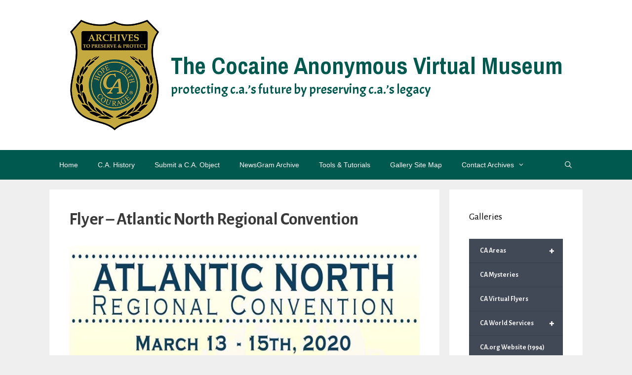

--- FILE ---
content_type: text/html; charset=UTF-8
request_url: https://museum.ca.org/flyer-atlantic-north-regional-convention/
body_size: 15973
content:
<!DOCTYPE html>
<html lang="en-US">
<head>
	<meta charset="UTF-8">
	<title>Flyer &#8211; Atlantic North Regional Convention &#8211; The Cocaine Anonymous Virtual Museum</title>
<meta name='robots' content='max-image-preview:large' />
<meta name="viewport" content="width=device-width, initial-scale=1"><link href='https://fonts.gstatic.com' crossorigin rel='preconnect' />
<link href='https://fonts.googleapis.com' crossorigin rel='preconnect' />
<link rel="alternate" type="application/rss+xml" title="The Cocaine Anonymous Virtual Museum &raquo; Feed" href="https://museum.ca.org/feed/" />
<link rel="alternate" type="application/rss+xml" title="The Cocaine Anonymous Virtual Museum &raquo; Comments Feed" href="https://museum.ca.org/comments/feed/" />
<link rel="alternate" type="application/rss+xml" title="The Cocaine Anonymous Virtual Museum &raquo; Flyer &#8211; Atlantic North Regional Convention Comments Feed" href="https://museum.ca.org/flyer-atlantic-north-regional-convention/feed/" />
<link rel="alternate" title="oEmbed (JSON)" type="application/json+oembed" href="https://museum.ca.org/wp-json/oembed/1.0/embed?url=https%3A%2F%2Fmuseum.ca.org%2Fflyer-atlantic-north-regional-convention%2F" />
<link rel="alternate" title="oEmbed (XML)" type="text/xml+oembed" href="https://museum.ca.org/wp-json/oembed/1.0/embed?url=https%3A%2F%2Fmuseum.ca.org%2Fflyer-atlantic-north-regional-convention%2F&#038;format=xml" />
		<!-- This site uses the Google Analytics by MonsterInsights plugin v9.11.1 - Using Analytics tracking - https://www.monsterinsights.com/ -->
							<script src="//www.googletagmanager.com/gtag/js?id=G-81DZY240HX"  data-cfasync="false" data-wpfc-render="false" async></script>
			<script data-cfasync="false" data-wpfc-render="false">
				var mi_version = '9.11.1';
				var mi_track_user = true;
				var mi_no_track_reason = '';
								var MonsterInsightsDefaultLocations = {"page_location":"https:\/\/museum.ca.org\/flyer-atlantic-north-regional-convention\/"};
								if ( typeof MonsterInsightsPrivacyGuardFilter === 'function' ) {
					var MonsterInsightsLocations = (typeof MonsterInsightsExcludeQuery === 'object') ? MonsterInsightsPrivacyGuardFilter( MonsterInsightsExcludeQuery ) : MonsterInsightsPrivacyGuardFilter( MonsterInsightsDefaultLocations );
				} else {
					var MonsterInsightsLocations = (typeof MonsterInsightsExcludeQuery === 'object') ? MonsterInsightsExcludeQuery : MonsterInsightsDefaultLocations;
				}

								var disableStrs = [
										'ga-disable-G-81DZY240HX',
									];

				/* Function to detect opted out users */
				function __gtagTrackerIsOptedOut() {
					for (var index = 0; index < disableStrs.length; index++) {
						if (document.cookie.indexOf(disableStrs[index] + '=true') > -1) {
							return true;
						}
					}

					return false;
				}

				/* Disable tracking if the opt-out cookie exists. */
				if (__gtagTrackerIsOptedOut()) {
					for (var index = 0; index < disableStrs.length; index++) {
						window[disableStrs[index]] = true;
					}
				}

				/* Opt-out function */
				function __gtagTrackerOptout() {
					for (var index = 0; index < disableStrs.length; index++) {
						document.cookie = disableStrs[index] + '=true; expires=Thu, 31 Dec 2099 23:59:59 UTC; path=/';
						window[disableStrs[index]] = true;
					}
				}

				if ('undefined' === typeof gaOptout) {
					function gaOptout() {
						__gtagTrackerOptout();
					}
				}
								window.dataLayer = window.dataLayer || [];

				window.MonsterInsightsDualTracker = {
					helpers: {},
					trackers: {},
				};
				if (mi_track_user) {
					function __gtagDataLayer() {
						dataLayer.push(arguments);
					}

					function __gtagTracker(type, name, parameters) {
						if (!parameters) {
							parameters = {};
						}

						if (parameters.send_to) {
							__gtagDataLayer.apply(null, arguments);
							return;
						}

						if (type === 'event') {
														parameters.send_to = monsterinsights_frontend.v4_id;
							var hookName = name;
							if (typeof parameters['event_category'] !== 'undefined') {
								hookName = parameters['event_category'] + ':' + name;
							}

							if (typeof MonsterInsightsDualTracker.trackers[hookName] !== 'undefined') {
								MonsterInsightsDualTracker.trackers[hookName](parameters);
							} else {
								__gtagDataLayer('event', name, parameters);
							}
							
						} else {
							__gtagDataLayer.apply(null, arguments);
						}
					}

					__gtagTracker('js', new Date());
					__gtagTracker('set', {
						'developer_id.dZGIzZG': true,
											});
					if ( MonsterInsightsLocations.page_location ) {
						__gtagTracker('set', MonsterInsightsLocations);
					}
										__gtagTracker('config', 'G-81DZY240HX', {"forceSSL":"true","link_attribution":"true"} );
										window.gtag = __gtagTracker;										(function () {
						/* https://developers.google.com/analytics/devguides/collection/analyticsjs/ */
						/* ga and __gaTracker compatibility shim. */
						var noopfn = function () {
							return null;
						};
						var newtracker = function () {
							return new Tracker();
						};
						var Tracker = function () {
							return null;
						};
						var p = Tracker.prototype;
						p.get = noopfn;
						p.set = noopfn;
						p.send = function () {
							var args = Array.prototype.slice.call(arguments);
							args.unshift('send');
							__gaTracker.apply(null, args);
						};
						var __gaTracker = function () {
							var len = arguments.length;
							if (len === 0) {
								return;
							}
							var f = arguments[len - 1];
							if (typeof f !== 'object' || f === null || typeof f.hitCallback !== 'function') {
								if ('send' === arguments[0]) {
									var hitConverted, hitObject = false, action;
									if ('event' === arguments[1]) {
										if ('undefined' !== typeof arguments[3]) {
											hitObject = {
												'eventAction': arguments[3],
												'eventCategory': arguments[2],
												'eventLabel': arguments[4],
												'value': arguments[5] ? arguments[5] : 1,
											}
										}
									}
									if ('pageview' === arguments[1]) {
										if ('undefined' !== typeof arguments[2]) {
											hitObject = {
												'eventAction': 'page_view',
												'page_path': arguments[2],
											}
										}
									}
									if (typeof arguments[2] === 'object') {
										hitObject = arguments[2];
									}
									if (typeof arguments[5] === 'object') {
										Object.assign(hitObject, arguments[5]);
									}
									if ('undefined' !== typeof arguments[1].hitType) {
										hitObject = arguments[1];
										if ('pageview' === hitObject.hitType) {
											hitObject.eventAction = 'page_view';
										}
									}
									if (hitObject) {
										action = 'timing' === arguments[1].hitType ? 'timing_complete' : hitObject.eventAction;
										hitConverted = mapArgs(hitObject);
										__gtagTracker('event', action, hitConverted);
									}
								}
								return;
							}

							function mapArgs(args) {
								var arg, hit = {};
								var gaMap = {
									'eventCategory': 'event_category',
									'eventAction': 'event_action',
									'eventLabel': 'event_label',
									'eventValue': 'event_value',
									'nonInteraction': 'non_interaction',
									'timingCategory': 'event_category',
									'timingVar': 'name',
									'timingValue': 'value',
									'timingLabel': 'event_label',
									'page': 'page_path',
									'location': 'page_location',
									'title': 'page_title',
									'referrer' : 'page_referrer',
								};
								for (arg in args) {
																		if (!(!args.hasOwnProperty(arg) || !gaMap.hasOwnProperty(arg))) {
										hit[gaMap[arg]] = args[arg];
									} else {
										hit[arg] = args[arg];
									}
								}
								return hit;
							}

							try {
								f.hitCallback();
							} catch (ex) {
							}
						};
						__gaTracker.create = newtracker;
						__gaTracker.getByName = newtracker;
						__gaTracker.getAll = function () {
							return [];
						};
						__gaTracker.remove = noopfn;
						__gaTracker.loaded = true;
						window['__gaTracker'] = __gaTracker;
					})();
									} else {
										console.log("");
					(function () {
						function __gtagTracker() {
							return null;
						}

						window['__gtagTracker'] = __gtagTracker;
						window['gtag'] = __gtagTracker;
					})();
									}
			</script>
							<!-- / Google Analytics by MonsterInsights -->
		<style id='wp-img-auto-sizes-contain-inline-css'>
img:is([sizes=auto i],[sizes^="auto," i]){contain-intrinsic-size:3000px 1500px}
/*# sourceURL=wp-img-auto-sizes-contain-inline-css */
</style>
<link rel='stylesheet' id='formidable-css' href='https://museum.ca.org/wp-content/plugins/formidable/css/formidableforms.css?ver=1152241' media='all' />
<link rel='stylesheet' id='generate-fonts-css' href='//fonts.googleapis.com/css?family=Alegreya+Sans:100,100italic,300,300italic,regular,italic,500,500italic,700,700italic,800,800italic,900,900italic|Archivo+Narrow:regular,italic,700,700italic|Acme:regular' media='all' />
<style id='wp-block-library-inline-css'>
:root{--wp-block-synced-color:#7a00df;--wp-block-synced-color--rgb:122,0,223;--wp-bound-block-color:var(--wp-block-synced-color);--wp-editor-canvas-background:#ddd;--wp-admin-theme-color:#007cba;--wp-admin-theme-color--rgb:0,124,186;--wp-admin-theme-color-darker-10:#006ba1;--wp-admin-theme-color-darker-10--rgb:0,107,160.5;--wp-admin-theme-color-darker-20:#005a87;--wp-admin-theme-color-darker-20--rgb:0,90,135;--wp-admin-border-width-focus:2px}@media (min-resolution:192dpi){:root{--wp-admin-border-width-focus:1.5px}}.wp-element-button{cursor:pointer}:root .has-very-light-gray-background-color{background-color:#eee}:root .has-very-dark-gray-background-color{background-color:#313131}:root .has-very-light-gray-color{color:#eee}:root .has-very-dark-gray-color{color:#313131}:root .has-vivid-green-cyan-to-vivid-cyan-blue-gradient-background{background:linear-gradient(135deg,#00d084,#0693e3)}:root .has-purple-crush-gradient-background{background:linear-gradient(135deg,#34e2e4,#4721fb 50%,#ab1dfe)}:root .has-hazy-dawn-gradient-background{background:linear-gradient(135deg,#faaca8,#dad0ec)}:root .has-subdued-olive-gradient-background{background:linear-gradient(135deg,#fafae1,#67a671)}:root .has-atomic-cream-gradient-background{background:linear-gradient(135deg,#fdd79a,#004a59)}:root .has-nightshade-gradient-background{background:linear-gradient(135deg,#330968,#31cdcf)}:root .has-midnight-gradient-background{background:linear-gradient(135deg,#020381,#2874fc)}:root{--wp--preset--font-size--normal:16px;--wp--preset--font-size--huge:42px}.has-regular-font-size{font-size:1em}.has-larger-font-size{font-size:2.625em}.has-normal-font-size{font-size:var(--wp--preset--font-size--normal)}.has-huge-font-size{font-size:var(--wp--preset--font-size--huge)}.has-text-align-center{text-align:center}.has-text-align-left{text-align:left}.has-text-align-right{text-align:right}.has-fit-text{white-space:nowrap!important}#end-resizable-editor-section{display:none}.aligncenter{clear:both}.items-justified-left{justify-content:flex-start}.items-justified-center{justify-content:center}.items-justified-right{justify-content:flex-end}.items-justified-space-between{justify-content:space-between}.screen-reader-text{border:0;clip-path:inset(50%);height:1px;margin:-1px;overflow:hidden;padding:0;position:absolute;width:1px;word-wrap:normal!important}.screen-reader-text:focus{background-color:#ddd;clip-path:none;color:#444;display:block;font-size:1em;height:auto;left:5px;line-height:normal;padding:15px 23px 14px;text-decoration:none;top:5px;width:auto;z-index:100000}html :where(.has-border-color){border-style:solid}html :where([style*=border-top-color]){border-top-style:solid}html :where([style*=border-right-color]){border-right-style:solid}html :where([style*=border-bottom-color]){border-bottom-style:solid}html :where([style*=border-left-color]){border-left-style:solid}html :where([style*=border-width]){border-style:solid}html :where([style*=border-top-width]){border-top-style:solid}html :where([style*=border-right-width]){border-right-style:solid}html :where([style*=border-bottom-width]){border-bottom-style:solid}html :where([style*=border-left-width]){border-left-style:solid}html :where(img[class*=wp-image-]){height:auto;max-width:100%}:where(figure){margin:0 0 1em}html :where(.is-position-sticky){--wp-admin--admin-bar--position-offset:var(--wp-admin--admin-bar--height,0px)}@media screen and (max-width:600px){html :where(.is-position-sticky){--wp-admin--admin-bar--position-offset:0px}}

/*# sourceURL=wp-block-library-inline-css */
</style><style id='global-styles-inline-css'>
:root{--wp--preset--aspect-ratio--square: 1;--wp--preset--aspect-ratio--4-3: 4/3;--wp--preset--aspect-ratio--3-4: 3/4;--wp--preset--aspect-ratio--3-2: 3/2;--wp--preset--aspect-ratio--2-3: 2/3;--wp--preset--aspect-ratio--16-9: 16/9;--wp--preset--aspect-ratio--9-16: 9/16;--wp--preset--color--black: #000000;--wp--preset--color--cyan-bluish-gray: #abb8c3;--wp--preset--color--white: #ffffff;--wp--preset--color--pale-pink: #f78da7;--wp--preset--color--vivid-red: #cf2e2e;--wp--preset--color--luminous-vivid-orange: #ff6900;--wp--preset--color--luminous-vivid-amber: #fcb900;--wp--preset--color--light-green-cyan: #7bdcb5;--wp--preset--color--vivid-green-cyan: #00d084;--wp--preset--color--pale-cyan-blue: #8ed1fc;--wp--preset--color--vivid-cyan-blue: #0693e3;--wp--preset--color--vivid-purple: #9b51e0;--wp--preset--color--contrast: var(--contrast);--wp--preset--color--contrast-2: var(--contrast-2);--wp--preset--color--contrast-3: var(--contrast-3);--wp--preset--color--base: var(--base);--wp--preset--color--base-2: var(--base-2);--wp--preset--color--base-3: var(--base-3);--wp--preset--color--accent: var(--accent);--wp--preset--gradient--vivid-cyan-blue-to-vivid-purple: linear-gradient(135deg,rgb(6,147,227) 0%,rgb(155,81,224) 100%);--wp--preset--gradient--light-green-cyan-to-vivid-green-cyan: linear-gradient(135deg,rgb(122,220,180) 0%,rgb(0,208,130) 100%);--wp--preset--gradient--luminous-vivid-amber-to-luminous-vivid-orange: linear-gradient(135deg,rgb(252,185,0) 0%,rgb(255,105,0) 100%);--wp--preset--gradient--luminous-vivid-orange-to-vivid-red: linear-gradient(135deg,rgb(255,105,0) 0%,rgb(207,46,46) 100%);--wp--preset--gradient--very-light-gray-to-cyan-bluish-gray: linear-gradient(135deg,rgb(238,238,238) 0%,rgb(169,184,195) 100%);--wp--preset--gradient--cool-to-warm-spectrum: linear-gradient(135deg,rgb(74,234,220) 0%,rgb(151,120,209) 20%,rgb(207,42,186) 40%,rgb(238,44,130) 60%,rgb(251,105,98) 80%,rgb(254,248,76) 100%);--wp--preset--gradient--blush-light-purple: linear-gradient(135deg,rgb(255,206,236) 0%,rgb(152,150,240) 100%);--wp--preset--gradient--blush-bordeaux: linear-gradient(135deg,rgb(254,205,165) 0%,rgb(254,45,45) 50%,rgb(107,0,62) 100%);--wp--preset--gradient--luminous-dusk: linear-gradient(135deg,rgb(255,203,112) 0%,rgb(199,81,192) 50%,rgb(65,88,208) 100%);--wp--preset--gradient--pale-ocean: linear-gradient(135deg,rgb(255,245,203) 0%,rgb(182,227,212) 50%,rgb(51,167,181) 100%);--wp--preset--gradient--electric-grass: linear-gradient(135deg,rgb(202,248,128) 0%,rgb(113,206,126) 100%);--wp--preset--gradient--midnight: linear-gradient(135deg,rgb(2,3,129) 0%,rgb(40,116,252) 100%);--wp--preset--font-size--small: 13px;--wp--preset--font-size--medium: 20px;--wp--preset--font-size--large: 36px;--wp--preset--font-size--x-large: 42px;--wp--preset--spacing--20: 0.44rem;--wp--preset--spacing--30: 0.67rem;--wp--preset--spacing--40: 1rem;--wp--preset--spacing--50: 1.5rem;--wp--preset--spacing--60: 2.25rem;--wp--preset--spacing--70: 3.38rem;--wp--preset--spacing--80: 5.06rem;--wp--preset--shadow--natural: 6px 6px 9px rgba(0, 0, 0, 0.2);--wp--preset--shadow--deep: 12px 12px 50px rgba(0, 0, 0, 0.4);--wp--preset--shadow--sharp: 6px 6px 0px rgba(0, 0, 0, 0.2);--wp--preset--shadow--outlined: 6px 6px 0px -3px rgb(255, 255, 255), 6px 6px rgb(0, 0, 0);--wp--preset--shadow--crisp: 6px 6px 0px rgb(0, 0, 0);}:where(.is-layout-flex){gap: 0.5em;}:where(.is-layout-grid){gap: 0.5em;}body .is-layout-flex{display: flex;}.is-layout-flex{flex-wrap: wrap;align-items: center;}.is-layout-flex > :is(*, div){margin: 0;}body .is-layout-grid{display: grid;}.is-layout-grid > :is(*, div){margin: 0;}:where(.wp-block-columns.is-layout-flex){gap: 2em;}:where(.wp-block-columns.is-layout-grid){gap: 2em;}:where(.wp-block-post-template.is-layout-flex){gap: 1.25em;}:where(.wp-block-post-template.is-layout-grid){gap: 1.25em;}.has-black-color{color: var(--wp--preset--color--black) !important;}.has-cyan-bluish-gray-color{color: var(--wp--preset--color--cyan-bluish-gray) !important;}.has-white-color{color: var(--wp--preset--color--white) !important;}.has-pale-pink-color{color: var(--wp--preset--color--pale-pink) !important;}.has-vivid-red-color{color: var(--wp--preset--color--vivid-red) !important;}.has-luminous-vivid-orange-color{color: var(--wp--preset--color--luminous-vivid-orange) !important;}.has-luminous-vivid-amber-color{color: var(--wp--preset--color--luminous-vivid-amber) !important;}.has-light-green-cyan-color{color: var(--wp--preset--color--light-green-cyan) !important;}.has-vivid-green-cyan-color{color: var(--wp--preset--color--vivid-green-cyan) !important;}.has-pale-cyan-blue-color{color: var(--wp--preset--color--pale-cyan-blue) !important;}.has-vivid-cyan-blue-color{color: var(--wp--preset--color--vivid-cyan-blue) !important;}.has-vivid-purple-color{color: var(--wp--preset--color--vivid-purple) !important;}.has-black-background-color{background-color: var(--wp--preset--color--black) !important;}.has-cyan-bluish-gray-background-color{background-color: var(--wp--preset--color--cyan-bluish-gray) !important;}.has-white-background-color{background-color: var(--wp--preset--color--white) !important;}.has-pale-pink-background-color{background-color: var(--wp--preset--color--pale-pink) !important;}.has-vivid-red-background-color{background-color: var(--wp--preset--color--vivid-red) !important;}.has-luminous-vivid-orange-background-color{background-color: var(--wp--preset--color--luminous-vivid-orange) !important;}.has-luminous-vivid-amber-background-color{background-color: var(--wp--preset--color--luminous-vivid-amber) !important;}.has-light-green-cyan-background-color{background-color: var(--wp--preset--color--light-green-cyan) !important;}.has-vivid-green-cyan-background-color{background-color: var(--wp--preset--color--vivid-green-cyan) !important;}.has-pale-cyan-blue-background-color{background-color: var(--wp--preset--color--pale-cyan-blue) !important;}.has-vivid-cyan-blue-background-color{background-color: var(--wp--preset--color--vivid-cyan-blue) !important;}.has-vivid-purple-background-color{background-color: var(--wp--preset--color--vivid-purple) !important;}.has-black-border-color{border-color: var(--wp--preset--color--black) !important;}.has-cyan-bluish-gray-border-color{border-color: var(--wp--preset--color--cyan-bluish-gray) !important;}.has-white-border-color{border-color: var(--wp--preset--color--white) !important;}.has-pale-pink-border-color{border-color: var(--wp--preset--color--pale-pink) !important;}.has-vivid-red-border-color{border-color: var(--wp--preset--color--vivid-red) !important;}.has-luminous-vivid-orange-border-color{border-color: var(--wp--preset--color--luminous-vivid-orange) !important;}.has-luminous-vivid-amber-border-color{border-color: var(--wp--preset--color--luminous-vivid-amber) !important;}.has-light-green-cyan-border-color{border-color: var(--wp--preset--color--light-green-cyan) !important;}.has-vivid-green-cyan-border-color{border-color: var(--wp--preset--color--vivid-green-cyan) !important;}.has-pale-cyan-blue-border-color{border-color: var(--wp--preset--color--pale-cyan-blue) !important;}.has-vivid-cyan-blue-border-color{border-color: var(--wp--preset--color--vivid-cyan-blue) !important;}.has-vivid-purple-border-color{border-color: var(--wp--preset--color--vivid-purple) !important;}.has-vivid-cyan-blue-to-vivid-purple-gradient-background{background: var(--wp--preset--gradient--vivid-cyan-blue-to-vivid-purple) !important;}.has-light-green-cyan-to-vivid-green-cyan-gradient-background{background: var(--wp--preset--gradient--light-green-cyan-to-vivid-green-cyan) !important;}.has-luminous-vivid-amber-to-luminous-vivid-orange-gradient-background{background: var(--wp--preset--gradient--luminous-vivid-amber-to-luminous-vivid-orange) !important;}.has-luminous-vivid-orange-to-vivid-red-gradient-background{background: var(--wp--preset--gradient--luminous-vivid-orange-to-vivid-red) !important;}.has-very-light-gray-to-cyan-bluish-gray-gradient-background{background: var(--wp--preset--gradient--very-light-gray-to-cyan-bluish-gray) !important;}.has-cool-to-warm-spectrum-gradient-background{background: var(--wp--preset--gradient--cool-to-warm-spectrum) !important;}.has-blush-light-purple-gradient-background{background: var(--wp--preset--gradient--blush-light-purple) !important;}.has-blush-bordeaux-gradient-background{background: var(--wp--preset--gradient--blush-bordeaux) !important;}.has-luminous-dusk-gradient-background{background: var(--wp--preset--gradient--luminous-dusk) !important;}.has-pale-ocean-gradient-background{background: var(--wp--preset--gradient--pale-ocean) !important;}.has-electric-grass-gradient-background{background: var(--wp--preset--gradient--electric-grass) !important;}.has-midnight-gradient-background{background: var(--wp--preset--gradient--midnight) !important;}.has-small-font-size{font-size: var(--wp--preset--font-size--small) !important;}.has-medium-font-size{font-size: var(--wp--preset--font-size--medium) !important;}.has-large-font-size{font-size: var(--wp--preset--font-size--large) !important;}.has-x-large-font-size{font-size: var(--wp--preset--font-size--x-large) !important;}
/*# sourceURL=global-styles-inline-css */
</style>

<style id='classic-theme-styles-inline-css'>
/*! This file is auto-generated */
.wp-block-button__link{color:#fff;background-color:#32373c;border-radius:9999px;box-shadow:none;text-decoration:none;padding:calc(.667em + 2px) calc(1.333em + 2px);font-size:1.125em}.wp-block-file__button{background:#32373c;color:#fff;text-decoration:none}
/*# sourceURL=/wp-includes/css/classic-themes.min.css */
</style>
<link rel='stylesheet' id='wpb_wmca_accordion_style-css' href='https://museum.ca.org/wp-content/plugins/wpb-accordion-menu-or-category/assets/css/wpb_wmca_style.css?ver=1.0' media='all' />
<link rel='stylesheet' id='generate-style-grid-css' href='https://museum.ca.org/wp-content/themes/generatepress/assets/css/unsemantic-grid.min.css?ver=3.6.1' media='all' />
<link rel='stylesheet' id='generate-style-css' href='https://museum.ca.org/wp-content/themes/generatepress/assets/css/style.min.css?ver=3.6.1' media='all' />
<style id='generate-style-inline-css'>
body{background-color:#efefef;color:#3a3a3a;}a{color:#1e73be;}a:hover, a:focus, a:active{color:#000000;}body .grid-container{max-width:1080px;}.wp-block-group__inner-container{max-width:1080px;margin-left:auto;margin-right:auto;}.site-header .header-image{width:180px;}.generate-back-to-top{font-size:20px;border-radius:3px;position:fixed;bottom:30px;right:30px;line-height:40px;width:40px;text-align:center;z-index:10;transition:opacity 300ms ease-in-out;opacity:0.1;transform:translateY(1000px);}.generate-back-to-top__show{opacity:1;transform:translateY(0);}.navigation-search{position:absolute;left:-99999px;pointer-events:none;visibility:hidden;z-index:20;width:100%;top:0;transition:opacity 100ms ease-in-out;opacity:0;}.navigation-search.nav-search-active{left:0;right:0;pointer-events:auto;visibility:visible;opacity:1;}.navigation-search input[type="search"]{outline:0;border:0;vertical-align:bottom;line-height:1;opacity:0.9;width:100%;z-index:20;border-radius:0;-webkit-appearance:none;height:60px;}.navigation-search input::-ms-clear{display:none;width:0;height:0;}.navigation-search input::-ms-reveal{display:none;width:0;height:0;}.navigation-search input::-webkit-search-decoration, .navigation-search input::-webkit-search-cancel-button, .navigation-search input::-webkit-search-results-button, .navigation-search input::-webkit-search-results-decoration{display:none;}.main-navigation li.search-item{z-index:21;}li.search-item.active{transition:opacity 100ms ease-in-out;}.nav-left-sidebar .main-navigation li.search-item.active,.nav-right-sidebar .main-navigation li.search-item.active{width:auto;display:inline-block;float:right;}.gen-sidebar-nav .navigation-search{top:auto;bottom:0;}.dropdown-click .main-navigation ul ul{display:none;visibility:hidden;}.dropdown-click .main-navigation ul ul ul.toggled-on{left:0;top:auto;position:relative;box-shadow:none;border-bottom:1px solid rgba(0,0,0,0.05);}.dropdown-click .main-navigation ul ul li:last-child > ul.toggled-on{border-bottom:0;}.dropdown-click .main-navigation ul.toggled-on, .dropdown-click .main-navigation ul li.sfHover > ul.toggled-on{display:block;left:auto;right:auto;opacity:1;visibility:visible;pointer-events:auto;height:auto;overflow:visible;float:none;}.dropdown-click .main-navigation.sub-menu-left .sub-menu.toggled-on, .dropdown-click .main-navigation.sub-menu-left ul li.sfHover > ul.toggled-on{right:0;}.dropdown-click nav ul ul ul{background-color:transparent;}.dropdown-click .widget-area .main-navigation ul ul{top:auto;position:absolute;float:none;width:100%;left:-99999px;}.dropdown-click .widget-area .main-navigation ul ul.toggled-on{position:relative;left:0;right:0;}.dropdown-click .widget-area.sidebar .main-navigation ul li.sfHover ul, .dropdown-click .widget-area.sidebar .main-navigation ul li:hover ul{right:0;left:0;}.dropdown-click .sfHover > a > .dropdown-menu-toggle > .gp-icon svg{transform:rotate(180deg);}.menu-item-has-children  .dropdown-menu-toggle[role="presentation"]{pointer-events:none;}:root{--contrast:#222222;--contrast-2:#575760;--contrast-3:#b2b2be;--base:#f0f0f0;--base-2:#f7f8f9;--base-3:#ffffff;--accent:#1e73be;}:root .has-contrast-color{color:var(--contrast);}:root .has-contrast-background-color{background-color:var(--contrast);}:root .has-contrast-2-color{color:var(--contrast-2);}:root .has-contrast-2-background-color{background-color:var(--contrast-2);}:root .has-contrast-3-color{color:var(--contrast-3);}:root .has-contrast-3-background-color{background-color:var(--contrast-3);}:root .has-base-color{color:var(--base);}:root .has-base-background-color{background-color:var(--base);}:root .has-base-2-color{color:var(--base-2);}:root .has-base-2-background-color{background-color:var(--base-2);}:root .has-base-3-color{color:var(--base-3);}:root .has-base-3-background-color{background-color:var(--base-3);}:root .has-accent-color{color:var(--accent);}:root .has-accent-background-color{background-color:var(--accent);}body, button, input, select, textarea{font-family:"Alegreya Sans", sans-serif;font-size:16px;}body{line-height:1.5;}p{margin-bottom:1.6em;}.entry-content > [class*="wp-block-"]:not(:last-child):not(.wp-block-heading){margin-bottom:1.6em;}.main-title{font-family:"Archivo Narrow", sans-serif;font-size:48px;}.site-description{font-family:"Acme", sans-serif;text-transform:lowercase;font-size:27px;}.main-navigation a, .menu-toggle{font-family:Arial, Helvetica, sans-serif;font-size:14px;}.main-navigation .main-nav ul ul li a{font-size:13px;}.sidebar .widget, .footer-widgets .widget{font-size:17px;}h1{font-weight:bold;font-size:35px;}h2{font-weight:bold;font-size:30px;}h3{font-size:20px;}h4{font-size:inherit;}h5{font-size:inherit;}@media (max-width:768px){h1{font-size:30px;}h2{font-size:25px;}}.top-bar{background-color:#636363;color:#ffffff;}.top-bar a{color:#ffffff;}.top-bar a:hover{color:#303030;}.site-header{background-color:#ffffff;color:#3a3a3a;}.site-header a{color:#3a3a3a;}.main-title a,.main-title a:hover{color:#00594F;}.site-description{color:#00594F;}.main-navigation,.main-navigation ul ul{background-color:#00594F;}.main-navigation .main-nav ul li a, .main-navigation .menu-toggle, .main-navigation .menu-bar-items{color:#ffffff;}.main-navigation .main-nav ul li:not([class*="current-menu-"]):hover > a, .main-navigation .main-nav ul li:not([class*="current-menu-"]):focus > a, .main-navigation .main-nav ul li.sfHover:not([class*="current-menu-"]) > a, .main-navigation .menu-bar-item:hover > a, .main-navigation .menu-bar-item.sfHover > a{color:#ffffff;background-color:#28913c;}button.menu-toggle:hover,button.menu-toggle:focus,.main-navigation .mobile-bar-items a,.main-navigation .mobile-bar-items a:hover,.main-navigation .mobile-bar-items a:focus{color:#ffffff;}.main-navigation .main-nav ul li[class*="current-menu-"] > a{color:#ffffff;background-color:#3f3f3f;}.navigation-search input[type="search"],.navigation-search input[type="search"]:active, .navigation-search input[type="search"]:focus, .main-navigation .main-nav ul li.search-item.active > a, .main-navigation .menu-bar-items .search-item.active > a{color:#ffffff;background-color:#28913c;}.main-navigation ul ul{background-color:#3f3f3f;}.main-navigation .main-nav ul ul li a{color:#ffffff;}.main-navigation .main-nav ul ul li:not([class*="current-menu-"]):hover > a,.main-navigation .main-nav ul ul li:not([class*="current-menu-"]):focus > a, .main-navigation .main-nav ul ul li.sfHover:not([class*="current-menu-"]) > a{color:#ffffff;background-color:#4f4f4f;}.main-navigation .main-nav ul ul li[class*="current-menu-"] > a{color:#ffffff;background-color:#4f4f4f;}.separate-containers .inside-article, .separate-containers .comments-area, .separate-containers .page-header, .one-container .container, .separate-containers .paging-navigation, .inside-page-header{background-color:#ffffff;}.entry-meta{color:#595959;}.entry-meta a{color:#595959;}.entry-meta a:hover{color:#1e73be;}.sidebar .widget{background-color:#ffffff;}.sidebar .widget .widget-title{color:#000000;}.footer-widgets{background-color:#ffffff;}.footer-widgets .widget-title{color:#000000;}.site-info{color:#ffffff;background-color:#00594F;}.site-info a{color:#ffffff;}.site-info a:hover{color:#606060;}.footer-bar .widget_nav_menu .current-menu-item a{color:#606060;}input[type="text"],input[type="email"],input[type="url"],input[type="password"],input[type="search"],input[type="tel"],input[type="number"],textarea,select{color:#666666;background-color:#fafafa;border-color:#cccccc;}input[type="text"]:focus,input[type="email"]:focus,input[type="url"]:focus,input[type="password"]:focus,input[type="search"]:focus,input[type="tel"]:focus,input[type="number"]:focus,textarea:focus,select:focus{color:#666666;background-color:#ffffff;border-color:#bfbfbf;}button,html input[type="button"],input[type="reset"],input[type="submit"],a.button,a.wp-block-button__link:not(.has-background){color:#ffffff;background-color:#666666;}button:hover,html input[type="button"]:hover,input[type="reset"]:hover,input[type="submit"]:hover,a.button:hover,button:focus,html input[type="button"]:focus,input[type="reset"]:focus,input[type="submit"]:focus,a.button:focus,a.wp-block-button__link:not(.has-background):active,a.wp-block-button__link:not(.has-background):focus,a.wp-block-button__link:not(.has-background):hover{color:#ffffff;background-color:#3f3f3f;}a.generate-back-to-top{background-color:rgba( 0,0,0,0.4 );color:#ffffff;}a.generate-back-to-top:hover,a.generate-back-to-top:focus{background-color:rgba( 0,0,0,0.6 );color:#ffffff;}:root{--gp-search-modal-bg-color:var(--base-3);--gp-search-modal-text-color:var(--contrast);--gp-search-modal-overlay-bg-color:rgba(0,0,0,0.2);}@media (max-width: 768px){.main-navigation .menu-bar-item:hover > a, .main-navigation .menu-bar-item.sfHover > a{background:none;color:#ffffff;}}.inside-top-bar{padding:10px;}.inside-header{padding:40px;}.site-main .wp-block-group__inner-container{padding:40px;}.entry-content .alignwide, body:not(.no-sidebar) .entry-content .alignfull{margin-left:-40px;width:calc(100% + 80px);max-width:calc(100% + 80px);}.rtl .menu-item-has-children .dropdown-menu-toggle{padding-left:20px;}.rtl .main-navigation .main-nav ul li.menu-item-has-children > a{padding-right:20px;}.site-info{padding:20px;}@media (max-width:768px){.separate-containers .inside-article, .separate-containers .comments-area, .separate-containers .page-header, .separate-containers .paging-navigation, .one-container .site-content, .inside-page-header{padding:30px;}.site-main .wp-block-group__inner-container{padding:30px;}.site-info{padding-right:10px;padding-left:10px;}.entry-content .alignwide, body:not(.no-sidebar) .entry-content .alignfull{margin-left:-30px;width:calc(100% + 60px);max-width:calc(100% + 60px);}}.one-container .sidebar .widget{padding:0px;}/* End cached CSS */@media (max-width: 768px){.main-navigation .menu-toggle,.main-navigation .mobile-bar-items,.sidebar-nav-mobile:not(#sticky-placeholder){display:block;}.main-navigation ul,.gen-sidebar-nav{display:none;}[class*="nav-float-"] .site-header .inside-header > *{float:none;clear:both;}}
.main-navigation .main-nav ul li a,.menu-toggle,.main-navigation .mobile-bar-items a{transition: line-height 300ms ease}.main-navigation.toggled .main-nav > ul{background-color: #00594F}
/*# sourceURL=generate-style-inline-css */
</style>
<link rel='stylesheet' id='generate-mobile-style-css' href='https://museum.ca.org/wp-content/themes/generatepress/assets/css/mobile.min.css?ver=3.6.1' media='all' />
<link rel='stylesheet' id='generate-font-icons-css' href='https://museum.ca.org/wp-content/themes/generatepress/assets/css/components/font-icons.min.css?ver=3.6.1' media='all' />
<link rel='stylesheet' id='generate-child-css' href='https://museum.ca.org/wp-content/themes/generatepress-child/style.css?ver=1672530146' media='all' />
<link rel='stylesheet' id='generate-sticky-css' href='https://museum.ca.org/wp-content/plugins/gp-premium/menu-plus/functions/css/sticky.min.css?ver=2.5.5' media='all' />
<script src="https://museum.ca.org/wp-includes/js/jquery/jquery.min.js?ver=3.7.1" id="jquery-core-js"></script>
<script src="https://museum.ca.org/wp-content/plugins/google-analytics-for-wordpress/assets/js/frontend-gtag.min.js?ver=9.11.1" id="monsterinsights-frontend-script-js" async data-wp-strategy="async"></script>
<script data-cfasync="false" data-wpfc-render="false" id='monsterinsights-frontend-script-js-extra'>var monsterinsights_frontend = {"js_events_tracking":"true","download_extensions":"doc,pdf,ppt,zip,xls,docx,pptx,xlsx","inbound_paths":"[{\"path\":\"\\\/go\\\/\",\"label\":\"affiliate\"},{\"path\":\"\\\/recommend\\\/\",\"label\":\"affiliate\"}]","home_url":"https:\/\/museum.ca.org","hash_tracking":"false","v4_id":"G-81DZY240HX"};</script>
<script src="https://museum.ca.org/wp-includes/js/jquery/jquery-migrate.min.js?ver=3.4.1" id="jquery-migrate-js"></script>
<link rel="https://api.w.org/" href="https://museum.ca.org/wp-json/" /><link rel="alternate" title="JSON" type="application/json" href="https://museum.ca.org/wp-json/wp/v2/posts/7903" /><link rel="EditURI" type="application/rsd+xml" title="RSD" href="https://museum.ca.org/xmlrpc.php?rsd" />
<meta name="generator" content="WordPress 6.9" />
<link rel="canonical" href="https://museum.ca.org/flyer-atlantic-north-regional-convention/" />
<link rel='shortlink' href='https://museum.ca.org/?p=7903' />
<script>document.documentElement.className += " js";</script>
</head>

<body class="wp-singular post-template-default single single-post postid-7903 single-format-standard wp-custom-logo wp-embed-responsive wp-theme-generatepress wp-child-theme-generatepress-child post-image-above-header post-image-aligned-center sticky-menu-fade sticky-enabled both-sticky-menu right-sidebar nav-below-header separate-containers fluid-header active-footer-widgets-2 nav-search-enabled nav-aligned-left header-aligned-center dropdown-click dropdown-click-menu-item" itemtype="https://schema.org/Blog" itemscope>
	<a class="screen-reader-text skip-link" href="#content" title="Skip to content">Skip to content</a>		<header class="site-header" id="masthead" aria-label="Site"  itemtype="https://schema.org/WPHeader" itemscope>
			<div class="inside-header">
				<div class="site-branding-container"><div class="site-logo">
					<a href="https://museum.ca.org/" rel="home">
						<img  class="header-image is-logo-image" alt="The Cocaine Anonymous Virtual Museum" src="https://museum.ca.org/wp-content/uploads/2022/11/cropped-CA_archives-badge-72dpi-400px.png" />
					</a>
				</div><div class="site-branding">
						<p class="main-title" itemprop="headline">
					<a href="https://museum.ca.org/" rel="home">The Cocaine Anonymous Virtual Museum</a>
				</p>
						<p class="site-description" itemprop="description">Protecting C.A.’s Future by Preserving C.A.’s Legacy</p>
					</div></div>			</div>
		</header>
				<nav class="main-navigation sub-menu-right" id="site-navigation" aria-label="Primary"  itemtype="https://schema.org/SiteNavigationElement" itemscope>
			<div class="inside-navigation grid-container grid-parent">
				<form method="get" class="search-form navigation-search" action="https://museum.ca.org/">
					<input type="search" class="search-field" value="" name="s" title="Search" />
				</form>		<div class="mobile-bar-items">
						<span class="search-item">
				<a aria-label="Open Search Bar" href="#">
									</a>
			</span>
		</div>
						<button class="menu-toggle" aria-controls="primary-menu" aria-expanded="false">
					<span class="mobile-menu">Menu</span>				</button>
				<div id="primary-menu" class="main-nav"><ul id="menu-primary-menu" class=" menu sf-menu"><li id="menu-item-11805" class="menu-item menu-item-type-post_type menu-item-object-page menu-item-11805"><a href="https://museum.ca.org/home/">Home</a></li>
<li id="menu-item-11807" class="menu-item menu-item-type-post_type menu-item-object-page menu-item-11807"><a href="https://museum.ca.org/c-a-historical-chronology/">C.A. History</a></li>
<li id="menu-item-11808" class="menu-item menu-item-type-post_type menu-item-object-page menu-item-11808"><a href="https://museum.ca.org/submit-a-ca-object/">Submit a C.A. Object</a></li>
<li id="menu-item-11810" class="menu-item menu-item-type-post_type menu-item-object-page menu-item-11810"><a href="https://museum.ca.org/ca-newsgram/">NewsGram Archive</a></li>
<li id="menu-item-11811" class="menu-item menu-item-type-post_type menu-item-object-page menu-item-11811"><a href="https://museum.ca.org/tutorials/">Tools &#038; Tutorials</a></li>
<li id="menu-item-11853" class="menu-item menu-item-type-post_type menu-item-object-page menu-item-11853"><a href="https://museum.ca.org/gallery-site-map/">Gallery Site Map</a></li>
<li id="menu-item-12026" class="menu-item menu-item-type-post_type menu-item-object-page menu-item-has-children menu-item-12026"><a href="https://museum.ca.org/caws-documents-library/" role="button" aria-expanded="false" aria-haspopup="true" aria-label="Open Sub-Menu">Contact Archives<span role="presentation" class="dropdown-menu-toggle"></span></a>
<ul class="sub-menu">
	<li id="menu-item-13754" class="menu-item menu-item-type-post_type menu-item-object-page menu-item-13754"><a href="https://museum.ca.org/caws-documents-library/archive-request-form/">Archive Request Form</a></li>
	<li id="menu-item-13756" class="menu-item menu-item-type-post_type menu-item-object-page menu-item-13756"><a href="https://museum.ca.org/caws-documents-library/submit-your-c-a-area-history-form/">Submit Your C.A. Area History Form</a></li>
</ul>
</li>
<li class="search-item menu-item-align-right"><a aria-label="Open Search Bar" href="#"></a></li></ul></div>			</div>
		</nav>
		
	<div class="site grid-container container hfeed grid-parent" id="page">
				<div class="site-content" id="content">
			
	<div id="primary" class="content-area grid-parent mobile-grid-100 grid-75 tablet-grid-75">
		<main id="main" class="site-main">
			
<article id="post-7903" class="post-7903 post type-post status-publish format-standard has-post-thumbnail hentry category-region-north-atlantic" itemtype='https://schema.org/CreativeWork' itemscope='itemscope'>
	<div class="inside-article">
		
		<header class="entry-header">
			<h1 class="entry-title" itemprop="headline">Flyer &#8211; Atlantic North Regional Convention</h1>		</header><!-- .entry-header -->

		
		<div class="entry-content" itemprop="text">
			<div class="post-image"><a href="https://museum.ca.org/flyer-atlantic-north-regional-convention/"><img width="742" height="960" src="https://museum.ca.org/wp-content/uploads/2021/12/anrc-2020-03-13-15.jpg" class="attachment-full size-full wp-post-image" alt="" itemprop="image" decoding="async" fetchpriority="high" srcset="https://museum.ca.org/wp-content/uploads/2021/12/anrc-2020-03-13-15.jpg 742w, https://museum.ca.org/wp-content/uploads/2021/12/anrc-2020-03-13-15-232x300.jpg 232w, https://museum.ca.org/wp-content/uploads/2021/12/anrc-2020-03-13-15-700x906.jpg 700w" sizes="(max-width: 742px) 100vw, 742px" /></a></div><p>Atlantic North Regional Convention, March 13 &#8211; 15, 2020 in Niagara Falls, NY USA</p>
		</div><!-- .entry-content -->

				<footer class="entry-meta" aria-label="Entry meta">
			<span class="cat-links"><span class="screen-reader-text">Categories </span><a href="https://museum.ca.org/category/regions/region-north-atlantic/" rel="category tag">Atlantic North (North America)</a></span> 		<nav id="nav-below" class="post-navigation" aria-label="Posts">
			<div class="nav-previous"><span class="prev"><a href="https://museum.ca.org/hoody-jumper-lasso-name-badge-2021/" rel="prev">Hoody Jumper / Lasso Name Badge &#8211; 2021</a></span></div><div class="nav-next"><span class="next"><a href="https://museum.ca.org/t-shirt-2015-caws-convention/" rel="next">T-shirt &#8211; 2015 CAWS Convention</a></span></div>		</nav>
				</footer>
			</div><!-- .inside-article -->
</article><!-- #post-## -->

					<div class="comments-area">
						<div id="comments">

		<div id="respond" class="comment-respond">
		<h3 id="reply-title" class="comment-reply-title">Leave a Comment <small><a rel="nofollow" id="cancel-comment-reply-link" href="/flyer-atlantic-north-regional-convention/#respond" style="display:none;">Cancel reply</a></small></h3><form action="https://museum.ca.org/wp-comments-post.php" method="post" id="commentform" class="comment-form"><p class="comment-form-comment"><label for="comment" class="screen-reader-text">Comment</label><textarea autocomplete="new-password"  id="gf979be842"  name="gf979be842"   cols="45" rows="8" required></textarea><textarea id="comment" aria-label="hp-comment" aria-hidden="true" name="comment" autocomplete="new-password" style="padding:0 !important;clip:rect(1px, 1px, 1px, 1px) !important;position:absolute !important;white-space:nowrap !important;height:1px !important;width:1px !important;overflow:hidden !important;" tabindex="-1"></textarea><script data-noptimize>document.getElementById("comment").setAttribute( "id", "a3643f0899033b519defcbdc9c24cabf" );document.getElementById("gf979be842").setAttribute( "id", "comment" );</script></p><label for="author" class="screen-reader-text">Name</label><input placeholder="Name *" id="author" name="author" type="text" value="" size="30" required />
<label for="email" class="screen-reader-text">Email</label><input placeholder="Email *" id="email" name="email" type="email" value="" size="30" required />
<label for="url" class="screen-reader-text">Website</label><input placeholder="Website" id="url" name="url" type="url" value="" size="30" />
<p class="form-submit"><input name="submit" type="submit" id="submit" class="submit" value="Post Comment" /> <input type='hidden' name='comment_post_ID' value='7903' id='comment_post_ID' />
<input type='hidden' name='comment_parent' id='comment_parent' value='0' />
</p></form>	</div><!-- #respond -->
	
</div><!-- #comments -->
					</div>

						</main><!-- #main -->
	</div><!-- #primary -->

	<div class="widget-area sidebar is-right-sidebar grid-25 tablet-grid-25 grid-parent" id="right-sidebar">
	<div class="inside-right-sidebar">
		<aside id="text-4" class="widget inner-padding widget_text"><h2 class="widget-title">Galleries</h2>			<div class="textwidget">
	<div class="wpb_category_n_menu_accordion wpb_wmca_accordion_wrapper_theme_dark" data-accordion="false" data-indicator_icon="+" data-iconclass="">
		<ul class="wpb_category_n_menu_accordion_list">
				<li class="cat-item cat-item-1 cat-item-have-child"><a href="https://museum.ca.org/category/ca-areas/" >CA Areas</a>
<ul class='children'>
	<li class="cat-item cat-item-314 cat-item-have-child"><a href="https://museum.ca.org/category/ca-areas/canada/" >Canada</a>
	<ul class='children'>
	<li class="cat-item cat-item-160"><a href="https://museum.ca.org/category/ca-areas/canada/northern-alberta-area/" >Alberta (Northern) Area</a>
</li>
	<li class="cat-item cat-item-313"><a href="https://museum.ca.org/category/ca-areas/canada/alberta-southern-area/" >Alberta (Southern) Area</a>
</li>
	<li class="cat-item cat-item-590"><a href="https://museum.ca.org/category/ca-areas/canada/alberta-area/" >Alberta Area (1992 &#8211; 2005)</a>
</li>
	<li class="cat-item cat-item-326"><a href="https://museum.ca.org/category/ca-areas/canada/atlantic-canada-area/" >Atlantic Canada Area</a>
</li>
	<li class="cat-item cat-item-464"><a href="https://museum.ca.org/category/ca-areas/canada/british-columbia-bc-area/" >British Columbia (BC) Area</a>
</li>
	<li class="cat-item cat-item-159"><a href="https://museum.ca.org/category/ca-areas/canada/manitoba-area/" >Manitoba Area</a>
</li>
	<li class="cat-item cat-item-92"><a href="https://museum.ca.org/category/ca-areas/canada/quebec-area/" >Quebec Area</a>
</li>
	<li class="cat-item cat-item-25"><a href="https://museum.ca.org/category/ca-areas/canada/southern-ontario-area/" >Southern Ontario Area</a>
</li>
	</ul>
</li>
	<li class="cat-item cat-item-622"><a href="https://museum.ca.org/category/ca-areas/china-area/" >China Area</a>
</li>
	<li class="cat-item cat-item-226"><a href="https://museum.ca.org/category/ca-areas/denmark-area/" >Denmark Area</a>
</li>
	<li class="cat-item cat-item-243"><a href="https://museum.ca.org/category/ca-areas/germany-area/" >Germany &#8211; Deutschland Area</a>
</li>
	<li class="cat-item cat-item-256"><a href="https://museum.ca.org/category/ca-areas/holland-area/" >Holland Area</a>
</li>
	<li class="cat-item cat-item-566"><a href="https://museum.ca.org/category/ca-areas/hong-kong-area/" >Hong Kong Area</a>
</li>
	<li class="cat-item cat-item-568"><a href="https://museum.ca.org/category/ca-areas/iran-area/" >Iran Area (unratified)</a>
</li>
	<li class="cat-item cat-item-232"><a href="https://museum.ca.org/category/ca-areas/ireland-area/" >Ireland Area</a>
</li>
	<li class="cat-item cat-item-583"><a href="https://museum.ca.org/category/ca-areas/new-zealand/" >New Zealand</a>
</li>
	<li class="cat-item cat-item-673 cat-item-have-child"><a href="https://museum.ca.org/category/ca-areas/ca-online-virtual-areas/" >Online (Virtual) Areas</a>
	<ul class='children'>
	<li class="cat-item cat-item-672"><a href="https://museum.ca.org/category/ca-areas/ca-online-virtual-areas/online-recovery-area-ora/" >Online Recovery Area (ORA)</a>
</li>
	<li class="cat-item cat-item-435"><a href="https://museum.ca.org/category/ca-areas/ca-online-virtual-areas/ca-online-service-area/" >Online Service Area (OSA)</a>
</li>
	</ul>
</li>
	<li class="cat-item cat-item-627"><a href="https://museum.ca.org/category/ca-areas/poland/" >Poland</a>
</li>
	<li class="cat-item cat-item-263"><a href="https://museum.ca.org/category/ca-areas/portugal-area/" >Portugal Area</a>
</li>
	<li class="cat-item cat-item-279"><a href="https://museum.ca.org/category/ca-areas/russia-area/" >Russia Area</a>
</li>
	<li class="cat-item cat-item-177"><a href="https://museum.ca.org/category/ca-areas/south-africa/" >South Africa</a>
</li>
	<li class="cat-item cat-item-582"><a href="https://museum.ca.org/category/ca-areas/spain-area/" >Spain Area</a>
</li>
	<li class="cat-item cat-item-240"><a href="https://museum.ca.org/category/ca-areas/sweden-area/" >Sweden Area</a>
</li>
	<li class="cat-item cat-item-508"><a href="https://museum.ca.org/category/ca-areas/switzerland-area/" >Switzerland Area</a>
</li>
	<li class="cat-item cat-item-569"><a href="https://museum.ca.org/category/ca-areas/thailand-area/" >Thailand Area</a>
</li>
	<li class="cat-item cat-item-103 cat-item-have-child"><a href="https://museum.ca.org/category/ca-areas/uk-area/" >UK &#8211; CAUK Area</a>
	<ul class='children'>
	<li class="cat-item cat-item-594"><a href="https://museum.ca.org/category/ca-areas/uk-area/uk-south-central-district/" >UK &#8211; South Central District</a>
</li>
	</ul>
</li>
	<li class="cat-item cat-item-173"><a href="https://museum.ca.org/category/ca-areas/uk-central-area/" >UK &#8211; Central Area</a>
</li>
	<li class="cat-item cat-item-272"><a href="https://museum.ca.org/category/ca-areas/uk-london-area/" >UK &#8211; London Area</a>
</li>
	<li class="cat-item cat-item-306"><a href="https://museum.ca.org/category/ca-areas/uk-scotland-area/" >UK &#8211; Scotland Area</a>
</li>
	<li class="cat-item cat-item-438"><a href="https://museum.ca.org/category/ca-areas/uk-wales/" >UK &#8211; Wales Area</a>
</li>
	<li class="cat-item cat-item-626"><a href="https://museum.ca.org/category/ca-areas/uk-south-west-area/" >UK-South West Area</a>
</li>
	<li class="cat-item cat-item-316 cat-item-have-child"><a href="https://museum.ca.org/category/ca-areas/united-states/" >United States</a>
	<ul class='children'>
	<li class="cat-item cat-item-141"><a href="https://museum.ca.org/category/ca-areas/united-states/alabama-area/" >Alabama Area</a>
</li>
	<li class="cat-item cat-item-62"><a href="https://museum.ca.org/category/ca-areas/united-states/arizona-area/" >Arizona Area</a>
</li>
	<li class="cat-item cat-item-603"><a href="https://museum.ca.org/category/ca-areas/united-states/arkansas-area/" >Arkansas Area</a>
</li>
	<li class="cat-item cat-item-604"><a href="https://museum.ca.org/category/ca-areas/united-states/california-antelope-valley/" >California &#8211; Antelope Valley</a>
</li>
	<li class="cat-item cat-item-130"><a href="https://museum.ca.org/category/ca-areas/united-states/california-central-area/" >California &#8211; Central Area</a>
</li>
	<li class="cat-item cat-item-132"><a href="https://museum.ca.org/category/ca-areas/united-states/california-los-angeles/" >California &#8211; Los Angeles Area</a>
</li>
	<li class="cat-item cat-item-209"><a href="https://museum.ca.org/category/ca-areas/united-states/california-northern-area/" >California &#8211; Northern Area</a>
</li>
	<li class="cat-item cat-item-131"><a href="https://museum.ca.org/category/ca-areas/united-states/california-orange-county-area/" >California &#8211; Orange County Area</a>
</li>
	<li class="cat-item cat-item-619"><a href="https://museum.ca.org/category/ca-areas/united-states/california-san-diego/" >California &#8211; San Diego</a>
</li>
	<li class="cat-item cat-item-512"><a href="https://museum.ca.org/category/ca-areas/united-states/california-sfvca/" >California &#8211; San Fernando Valley</a>
</li>
	<li class="cat-item cat-item-581"><a href="https://museum.ca.org/category/ca-areas/united-states/california-san-gabriel-pomona-valley-area/" >California &#8211; San Gabriel Pomona Valley Area</a>
</li>
	<li class="cat-item cat-item-121"><a href="https://museum.ca.org/category/ca-areas/united-states/southern-california-area/" >California &#8211; Southern Area</a>
</li>
	<li class="cat-item cat-item-616"><a href="https://museum.ca.org/category/ca-areas/united-states/california-west-inland-empire/" >California &#8211; West Inland Empire</a>
</li>
	<li class="cat-item cat-item-78"><a href="https://museum.ca.org/category/ca-areas/united-states/colorado-area/" >Colorado Area</a>
</li>
	<li class="cat-item cat-item-615"><a href="https://museum.ca.org/category/ca-areas/united-states/connecticut/" >Connecticut</a>
</li>
	<li class="cat-item cat-item-151"><a href="https://museum.ca.org/category/ca-areas/united-states/florida-area/" >Florida Area</a>
</li>
	<li class="cat-item cat-item-138"><a href="https://museum.ca.org/category/ca-areas/united-states/georgia-area/" >Georgia Area</a>
</li>
	<li class="cat-item cat-item-267"><a href="https://museum.ca.org/category/ca-areas/united-states/anvca-area/" >Greater Las Vegas and Southern Nevada Area</a>
</li>
	<li class="cat-item cat-item-128"><a href="https://museum.ca.org/category/ca-areas/united-states/greater-missouri-area/" >Greater Missouri Area</a>
</li>
	<li class="cat-item cat-item-153"><a href="https://museum.ca.org/category/ca-areas/united-states/hawaii-area/" >Hawaii Area</a>
</li>
	<li class="cat-item cat-item-468"><a href="https://museum.ca.org/category/ca-areas/united-states/idaho-area/" >Idaho Area</a>
</li>
	<li class="cat-item cat-item-30"><a href="https://museum.ca.org/category/ca-areas/united-states/illinois-area/" >Illinois Area</a>
</li>
	<li class="cat-item cat-item-588"><a href="https://museum.ca.org/category/ca-areas/united-states/indiana-area/" >Indiana Area</a>
</li>
	<li class="cat-item cat-item-32"><a href="https://museum.ca.org/category/ca-areas/united-states/kansas-area/" >Kansas Area</a>
</li>
	<li class="cat-item cat-item-420"><a href="https://museum.ca.org/category/ca-areas/united-states/louisiana-area/" >Louisiana Area</a>
</li>
	<li class="cat-item cat-item-618"><a href="https://museum.ca.org/category/ca-areas/united-states/michigan-area/" >Michigan Area</a>
</li>
	<li class="cat-item cat-item-260"><a href="https://museum.ca.org/category/ca-areas/united-states/nebraska-area/" >Nebraska Area</a>
</li>
	<li class="cat-item cat-item-148"><a href="https://museum.ca.org/category/ca-areas/united-states/new-mexico-area/" >New Mexico Area</a>
</li>
	<li class="cat-item cat-item-96"><a href="https://museum.ca.org/category/ca-areas/united-states/new-york-area/" >New York Area</a>
</li>
	<li class="cat-item cat-item-586"><a href="https://museum.ca.org/category/ca-areas/united-states/north-carolina-area/" >North Carolina Area</a>
</li>
	<li class="cat-item cat-item-565"><a href="https://museum.ca.org/category/ca-areas/united-states/northern-nevada-area/" >Northern Nevada Area</a>
</li>
	<li class="cat-item cat-item-290 cat-item-have-child"><a href="https://museum.ca.org/category/ca-areas/united-states/ohio-area/" >Ohio Area</a>
		<ul class='children'>
	<li class="cat-item cat-item-636"><a href="https://museum.ca.org/category/ca-areas/united-states/ohio-area/akron-district/" >Akron District</a>
</li>
		</ul>
</li>
	<li class="cat-item cat-item-127"><a href="https://museum.ca.org/category/ca-areas/united-states/oklahoma-area/" >Oklahoma Area</a>
</li>
	<li class="cat-item cat-item-112"><a href="https://museum.ca.org/category/ca-areas/united-states/oregon-area/" >Oregon &amp; SW Washington Area</a>
</li>
	<li class="cat-item cat-item-164"><a href="https://museum.ca.org/category/ca-areas/united-states/pennsylvania-new-jersey-deleware-area/" >Pennsylvania/New Jersey/Delaware Area</a>
</li>
	<li class="cat-item cat-item-623"><a href="https://museum.ca.org/category/ca-areas/united-states/south-carolina-area/" >South Carolina Area</a>
</li>
	<li class="cat-item cat-item-143"><a href="https://museum.ca.org/category/ca-areas/united-states/tennessee-area/" >Tennessee Area</a>
</li>
	<li class="cat-item cat-item-333"><a href="https://museum.ca.org/category/ca-areas/united-states/texas-south-central-area/" >Texas &#8211; South Central Area</a>
</li>
	<li class="cat-item cat-item-51"><a href="https://museum.ca.org/category/ca-areas/united-states/texas-area-gulf-coast/" >Texas Area (Gulf Coast)</a>
</li>
	<li class="cat-item cat-item-182"><a href="https://museum.ca.org/category/ca-areas/united-states/utah-area/" >Utah Area</a>
</li>
	<li class="cat-item cat-item-343"><a href="https://museum.ca.org/category/ca-areas/united-states/washington-area/" >Washington Area</a>
</li>
	<li class="cat-item cat-item-55"><a href="https://museum.ca.org/category/ca-areas/united-states/wisconsin-area/" >Wisconsin Area</a>
</li>
	</ul>
</li>
</ul>
</li>
	<li class="cat-item cat-item-614"><a href="https://museum.ca.org/category/ca-mysteries/" >CA Mysteries</a>
</li>
	<li class="cat-item cat-item-598"><a href="https://museum.ca.org/category/ca-virtual-flyers/" >CA Virtual Flyers</a>
</li>
	<li class="cat-item cat-item-413 cat-item-have-child"><a href="https://museum.ca.org/category/ca-world-services/" >CA World Services</a>
<ul class='children'>
	<li class="cat-item cat-item-640"><a href="https://museum.ca.org/category/ca-world-services/archival-mishaps/" >Archival Mishaps</a>
</li>
	<li class="cat-item cat-item-591"><a href="https://museum.ca.org/category/ca-world-services/c-a-logo-mishaps/" >C.A. Logo Mishaps, Infractions, &amp; Brand Incongruities</a>
</li>
</ul>
</li>
	<li class="cat-item cat-item-639"><a href="https://museum.ca.org/category/early-ca-website-1996-1997/" >CA.org Website (1994)</a>
</li>
	<li class="cat-item cat-item-168"><a href="https://museum.ca.org/category/celebrate-around-the-world/" >Celebrate Around The World</a>
</li>
	<li class="cat-item cat-item-16"><a href="https://museum.ca.org/category/early-ca-objects/" >Early CA Objects</a>
</li>
	<li class="cat-item cat-item-107"><a href="https://museum.ca.org/category/great-canadian-convention/" >Great Canadian Convention</a>
</li>
	<li class="cat-item cat-item-294 cat-item-have-child"><a href="https://museum.ca.org/category/regions/" >Regions</a>
<ul class='children'>
	<li class="cat-item cat-item-139"><a href="https://museum.ca.org/category/regions/region-north-atlantic/" >Atlantic North (North America)</a>
</li>
	<li class="cat-item cat-item-142"><a href="https://museum.ca.org/category/regions/region-south-atlantic/" >Atlantic South (North &amp; South America)</a>
</li>
	<li class="cat-item cat-item-171"><a href="https://museum.ca.org/category/regions/region-europe/" >Europe</a>
</li>
	<li class="cat-item cat-item-570"><a href="https://museum.ca.org/category/regions/mainland-europe/" >Mainland Europe</a>
</li>
	<li class="cat-item cat-item-291"><a href="https://museum.ca.org/category/regions/midwest-region/" >Midwest (North America)</a>
</li>
	<li class="cat-item cat-item-293"><a href="https://museum.ca.org/category/regions/pacific-north-region/" >Pacific North (North America)</a>
</li>
	<li class="cat-item cat-item-292"><a href="https://museum.ca.org/category/regions/pacific-south-region/" >Pacific South (North America)</a>
</li>
	<li class="cat-item cat-item-75"><a href="https://museum.ca.org/category/regions/southwest-region/" >Southwest (North America)</a>
</li>
</ul>
</li>
	<li class="cat-item cat-item-633 cat-item-have-child"><a href="https://museum.ca.org/category/ca-videos/" >Videos</a>
<ul class='children'>
	<li class="cat-item cat-item-634"><a href="https://museum.ca.org/category/ca-videos/ca-conventions/" >Conventions</a>
</li>
	<li class="cat-item cat-item-332"><a href="https://museum.ca.org/category/ca-videos/psa/" >PSAs</a>
</li>
</ul>
</li>
	<li class="cat-item cat-item-189 cat-item-have-child"><a href="https://museum.ca.org/category/world-conferences/" >World Conferences</a>
<ul class='children'>
	<li class="cat-item cat-item-589"><a href="https://museum.ca.org/category/world-conferences/2000-world-conference/" >2000 World Conference</a>
</li>
	<li class="cat-item cat-item-579"><a href="https://museum.ca.org/category/world-conferences/2007-world-conference/" >2007 World Conference</a>
</li>
	<li class="cat-item cat-item-188"><a href="https://museum.ca.org/category/world-conferences/2008-world-conference/" >2008 World Conference</a>
</li>
	<li class="cat-item cat-item-207"><a href="https://museum.ca.org/category/world-conferences/2009-world-conference/" >2009 World Conference</a>
</li>
	<li class="cat-item cat-item-481"><a href="https://museum.ca.org/category/world-conferences/2010-world-conference/" >2010 World Conference</a>
</li>
	<li class="cat-item cat-item-593"><a href="https://museum.ca.org/category/world-conferences/2012-world-conference/" >2012 World Conference</a>
</li>
	<li class="cat-item cat-item-584"><a href="https://museum.ca.org/category/world-conferences/2014-world-conference/" >2014 World Conference</a>
</li>
	<li class="cat-item cat-item-521"><a href="https://museum.ca.org/category/world-conferences/2015-world-conference/" >2015 World Conference</a>
</li>
	<li class="cat-item cat-item-486"><a href="https://museum.ca.org/category/world-conferences/2016-world-conference/" >2016 World Conference</a>
</li>
	<li class="cat-item cat-item-572"><a href="https://museum.ca.org/category/world-conferences/2017-world-conference/" >2017 World Conference</a>
</li>
	<li class="cat-item cat-item-515"><a href="https://museum.ca.org/category/world-conferences/2018-world-conference/" >2018 World Conference</a>
</li>
	<li class="cat-item cat-item-575"><a href="https://museum.ca.org/category/world-conferences/2019-world-conference/" >2019 World Conference</a>
</li>
	<li class="cat-item cat-item-625"><a href="https://museum.ca.org/category/world-conferences/2020-world-conference/" >2020 World Conference (Cancelled)</a>
</li>
	<li class="cat-item cat-item-611"><a href="https://museum.ca.org/category/world-conferences/2021-world-conference/" >2021 World Conference</a>
</li>
	<li class="cat-item cat-item-638"><a href="https://museum.ca.org/category/world-conferences/2022-world-conference/" >2022 World Conference</a>
</li>
	<li class="cat-item cat-item-628"><a href="https://museum.ca.org/category/world-conferences/2023-world-conference/" >2023 World Conference</a>
</li>
	<li class="cat-item cat-item-637"><a href="https://museum.ca.org/category/world-conferences/2024-world-conference/" >2024 World Conference</a>
</li>
	<li class="cat-item cat-item-643"><a href="https://museum.ca.org/category/world-conferences/2025-world-conference/" >2025 World Conference</a>
</li>
</ul>
</li>
	<li class="cat-item cat-item-17 cat-item-have-child"><a href="https://museum.ca.org/category/world-conventions/" >World Conventions</a>
<ul class='children'>
	<li class="cat-item cat-item-15"><a href="https://museum.ca.org/category/world-conventions/1985-world-convention/" >1985 World Convention</a>
</li>
	<li class="cat-item cat-item-282"><a href="https://museum.ca.org/category/world-conventions/1986-world-convention/" >1986 World Convention</a>
</li>
	<li class="cat-item cat-item-285"><a href="https://museum.ca.org/category/world-conventions/1987-world-convention/" >1987 World Convention</a>
</li>
	<li class="cat-item cat-item-68"><a href="https://museum.ca.org/category/world-conventions/1988-world-convention/" >1988 World Convention</a>
</li>
	<li class="cat-item cat-item-97"><a href="https://museum.ca.org/category/world-conventions/1989-world-convention/" >1989 World Convention</a>
</li>
	<li class="cat-item cat-item-63"><a href="https://museum.ca.org/category/world-conventions/1990-world-convention/" >1990 World Convention</a>
</li>
	<li class="cat-item cat-item-86"><a href="https://museum.ca.org/category/world-conventions/1991-world-convention/" >1991 World Convention</a>
</li>
	<li class="cat-item cat-item-93"><a href="https://museum.ca.org/category/world-conventions/1992-world-convention/" >1992 World Convention</a>
</li>
	<li class="cat-item cat-item-149"><a href="https://museum.ca.org/category/world-conventions/1993-world-convention/" >1993 World Convention</a>
</li>
	<li class="cat-item cat-item-286"><a href="https://museum.ca.org/category/world-conventions/1994-world-convention/" >1994 World Convention</a>
</li>
	<li class="cat-item cat-item-295"><a href="https://museum.ca.org/category/world-conventions/1995-world-convention/" >1995 World Convention</a>
</li>
	<li class="cat-item cat-item-76"><a href="https://museum.ca.org/category/world-conventions/1996-world-convention/" >1996 World Convention</a>
</li>
	<li class="cat-item cat-item-83"><a href="https://museum.ca.org/category/world-conventions/1997-world-convention/" >1997 World Convention</a>
</li>
	<li class="cat-item cat-item-120"><a href="https://museum.ca.org/category/world-conventions/1998-world-convention/" >1998 World Convention</a>
</li>
	<li class="cat-item cat-item-56"><a href="https://museum.ca.org/category/world-conventions/1999-world-convention/" >1999 World Convention</a>
</li>
	<li class="cat-item cat-item-200"><a href="https://museum.ca.org/category/world-conventions/2000-world-convention/" >2000 World Convention</a>
</li>
	<li class="cat-item cat-item-101"><a href="https://museum.ca.org/category/world-conventions/2001-world-convention/" >2001 World Convention</a>
</li>
	<li class="cat-item cat-item-113"><a href="https://museum.ca.org/category/world-conventions/2002-world-convention/" >2002 World Convention</a>
</li>
	<li class="cat-item cat-item-48"><a href="https://museum.ca.org/category/world-conventions/2003-world-convention/" >2003 World Convention</a>
</li>
	<li class="cat-item cat-item-44"><a href="https://museum.ca.org/category/world-conventions/2004-world-convention/" >2004 World Convention</a>
</li>
	<li class="cat-item cat-item-144"><a href="https://museum.ca.org/category/world-conventions/2005-world-convention/" >2005 World Convention</a>
</li>
	<li class="cat-item cat-item-52"><a href="https://museum.ca.org/category/world-conventions/2006-world-convention/" >2006 World Convention</a>
</li>
	<li class="cat-item cat-item-31"><a href="https://museum.ca.org/category/world-conventions/2007-world-convention/" >2007 World Convention</a>
</li>
	<li class="cat-item cat-item-181"><a href="https://museum.ca.org/category/world-conventions/2008-world-convention/" >2008 World Convention</a>
</li>
	<li class="cat-item cat-item-77"><a href="https://museum.ca.org/category/world-conventions/2009-world-convention/" >2009 World Convention</a>
</li>
	<li class="cat-item cat-item-296"><a href="https://museum.ca.org/category/world-conventions/2010-world-convention/" >2010 World Convention</a>
</li>
	<li class="cat-item cat-item-297"><a href="https://museum.ca.org/category/world-conventions/2011-world-convention/" >2011 World Convention</a>
</li>
	<li class="cat-item cat-item-102"><a href="https://museum.ca.org/category/world-conventions/2012-world-convention/" >2012 World Convention</a>
</li>
	<li class="cat-item cat-item-298"><a href="https://museum.ca.org/category/world-conventions/2013-world-convention/" >2013 World Convention</a>
</li>
	<li class="cat-item cat-item-299"><a href="https://museum.ca.org/category/world-conventions/2014-world-convention/" >2014 World Convention</a>
</li>
	<li class="cat-item cat-item-301"><a href="https://museum.ca.org/category/world-conventions/2015-world-convention/" >2015 World Convention</a>
</li>
	<li class="cat-item cat-item-302"><a href="https://museum.ca.org/category/world-conventions/2016-world-convention/" >2016 World Convention</a>
</li>
	<li class="cat-item cat-item-281"><a href="https://museum.ca.org/category/world-conventions/2017-world-convention/" >2017 World Convention</a>
</li>
	<li class="cat-item cat-item-205"><a href="https://museum.ca.org/category/world-conventions/2018-world-convention/" >2018 World Convention</a>
</li>
	<li class="cat-item cat-item-374"><a href="https://museum.ca.org/category/world-conventions/2019-world-convention/" >2019 World Convention</a>
</li>
	<li class="cat-item cat-item-454"><a href="https://museum.ca.org/category/world-conventions/2020-world-convention/" >2020 World Convention (Cancelled)</a>
</li>
	<li class="cat-item cat-item-567"><a href="https://museum.ca.org/category/world-conventions/2021-world-convention/" >2021 World Convention (Cancelled)</a>
</li>
	<li class="cat-item cat-item-610"><a href="https://museum.ca.org/category/world-conventions/2022-world-convention/" >2022 World Convention</a>
</li>
	<li class="cat-item cat-item-617"><a href="https://museum.ca.org/category/world-conventions/2023-world-convention/" >2023 World Convention</a>
</li>
	<li class="cat-item cat-item-635"><a href="https://museum.ca.org/category/world-conventions/2024-world-convention/" >2024 World Convention</a>
</li>
	<li class="cat-item cat-item-632"><a href="https://museum.ca.org/category/world-conventions/2025-world-convention/" >2025 World Convention</a>
</li>
	<li class="cat-item cat-item-641"><a href="https://museum.ca.org/category/world-conventions/2026-world-convention/" >2026 World Convention</a>
</li>
	<li class="cat-item cat-item-642"><a href="https://museum.ca.org/category/world-conventions/2027-world-convention/" >2027 World Convention</a>
</li>
	<li class="cat-item cat-item-668"><a href="https://museum.ca.org/category/world-conventions/2028-world-convention/" >2028 World Convention</a>
</li>
</ul>
</li>
		</ul>
	</div>


</div>
		</aside><aside id="media_image-2" class="widget inner-padding widget_media_image"><h2 class="widget-title">Recalling the Early Days of C.A. &#8211; Order your copy today!</h2><a href="https://shop.ca.org/products/recalling-the-early-days-of-c-a" target="_blank"><img width="350" height="533" src="https://museum.ca.org/wp-content/uploads/2025/10/ca-early-days-cover-700x1066.jpg" class="image wp-image-13924  attachment-350x533 size-350x533" alt="" style="max-width: 100%; height: auto;" title="Order Yours Today!" decoding="async" loading="lazy" srcset="https://museum.ca.org/wp-content/uploads/2025/10/ca-early-days-cover-700x1066.jpg 700w, https://museum.ca.org/wp-content/uploads/2025/10/ca-early-days-cover-197x300.jpg 197w, https://museum.ca.org/wp-content/uploads/2025/10/ca-early-days-cover-768x1169.jpg 768w, https://museum.ca.org/wp-content/uploads/2025/10/ca-early-days-cover-1009x1536.jpg 1009w, https://museum.ca.org/wp-content/uploads/2025/10/ca-early-days-cover-1345x2048.jpg 1345w, https://museum.ca.org/wp-content/uploads/2025/10/ca-early-days-cover-scaled.jpg 1681w" sizes="auto, (max-width: 350px) 100vw, 350px" /></a></aside><aside id="text-2" class="widget inner-padding widget_text"><h2 class="widget-title">About CAWS Archives</h2>			<div class="textwidget"><p class="p1"><span class="s1">The purpose of the C.A. Virtual Museum” is not only to promote the value of the Cocaine Anonymous archives and highlight interesting C.A. objects from around the world and their representative C.A. Areas, but also to give C.A. members greater access to their collective history.</span></p>
</div>
		</aside>	</div>
</div>

	</div>
</div>


<div class="site-footer">
			<footer class="site-info" aria-label="Site"  itemtype="https://schema.org/WPFooter" itemscope>
			<div class="inside-site-info grid-container grid-parent">
								<div class="copyright-bar">
					<div align="left">© Disclaimer: © 2025 Cocaine Anonymous is a Fellowship of, by, and for addicts seeking recovery. Friends and Family of addicts should contact Co-Anon Family Groups, a Fellowship dedicated to their much different needs. Some of the items contained in these pages are published with permission of C.A. World Service, but this does not imply endorsement of this website by the C.A. World Service Conference or the C.A. World Service Office. The information provided within this website is intended to be a convenience for those who visit our website. Such inclusion does not constitute or imply endorsement by, or affiliation with, the Area or the Districts within. “Cocaine Anonymous World Service Conference Approved Literature. Copyright © 2025 Cocaine Anonymous World Service, “C.A.”, “Cocaine Anonymous” and the C.A. logo are registered trademarks of Cocaine Anonymous World Service. All rights reserved.” “In the spirit of Tradition Six, C.A. is not allied with any sect, denomination, politics, organization or institution. As such in the Area, District, Service Committees of Cocaine Anonymous and Cocaine Anonymous as a whole does not endorse and is not affiliated with or any of the companies and/or services offered on the site. Any links to external websites or services are only provided as a convenience to our members.”
<br /><br />
C.A. Speaker Recordings: All members are free to interpret the recovery program in their own terms, but none can speak for the local Group or C.A. as a whole.</div>				</div>
			</div>
		</footer>
		</div>

<a title="Scroll back to top" aria-label="Scroll back to top" rel="nofollow" href="#" class="generate-back-to-top" data-scroll-speed="400" data-start-scroll="300" role="button">
					
				</a><script type="speculationrules">
{"prefetch":[{"source":"document","where":{"and":[{"href_matches":"/*"},{"not":{"href_matches":["/wp-*.php","/wp-admin/*","/wp-content/uploads/*","/wp-content/*","/wp-content/plugins/*","/wp-content/themes/generatepress-child/*","/wp-content/themes/generatepress/*","/*\\?(.+)"]}},{"not":{"selector_matches":"a[rel~=\"nofollow\"]"}},{"not":{"selector_matches":".no-prefetch, .no-prefetch a"}}]},"eagerness":"conservative"}]}
</script>
<script id="generate-a11y">
!function(){"use strict";if("querySelector"in document&&"addEventListener"in window){var e=document.body;e.addEventListener("pointerdown",(function(){e.classList.add("using-mouse")}),{passive:!0}),e.addEventListener("keydown",(function(){e.classList.remove("using-mouse")}),{passive:!0})}}();
</script>
<script src="https://museum.ca.org/wp-content/plugins/gp-premium/menu-plus/functions/js/sticky.min.js?ver=2.5.5" id="generate-sticky-js"></script>
<script src="https://museum.ca.org/wp-content/plugins/wpb-accordion-menu-or-category/assets/js/jquery.cookie.js?ver=1.0" id="wpb_wmca_jquery_cookie-js"></script>
<script src="https://museum.ca.org/wp-content/plugins/wpb-accordion-menu-or-category/assets/js/jquery.navgoco.min.js?ver=1.0" id="wpb_wmca_accordion_script-js"></script>
<script src="https://museum.ca.org/wp-content/plugins/wpb-accordion-menu-or-category/assets/js/accordion-init.js?ver=1.0" id="wpb_wmca_accordion_init-js"></script>
<script id="generate-menu-js-before">
var generatepressMenu = {"toggleOpenedSubMenus":true,"openSubMenuLabel":"Open Sub-Menu","closeSubMenuLabel":"Close Sub-Menu"};
//# sourceURL=generate-menu-js-before
</script>
<script src="https://museum.ca.org/wp-content/themes/generatepress/assets/js/menu.min.js?ver=3.6.1" id="generate-menu-js"></script>
<script id="generate-dropdown-click-js-before">
var generatepressDropdownClick = {"openSubMenuLabel":"Open Sub-Menu","closeSubMenuLabel":"Close Sub-Menu"};
//# sourceURL=generate-dropdown-click-js-before
</script>
<script src="https://museum.ca.org/wp-content/themes/generatepress/assets/js/dropdown-click.min.js?ver=3.6.1" id="generate-dropdown-click-js"></script>
<script id="generate-navigation-search-js-before">
var generatepressNavSearch = {"open":"Open Search Bar","close":"Close Search Bar"};
//# sourceURL=generate-navigation-search-js-before
</script>
<script src="https://museum.ca.org/wp-content/themes/generatepress/assets/js/navigation-search.min.js?ver=3.6.1" id="generate-navigation-search-js"></script>
<script id="generate-back-to-top-js-before">
var generatepressBackToTop = {"smooth":true};
//# sourceURL=generate-back-to-top-js-before
</script>
<script src="https://museum.ca.org/wp-content/themes/generatepress/assets/js/back-to-top.min.js?ver=3.6.1" id="generate-back-to-top-js"></script>
<script src="https://museum.ca.org/wp-includes/js/comment-reply.min.js?ver=6.9" id="comment-reply-js" async data-wp-strategy="async" fetchpriority="low"></script>


<!-- Powered by Orbisius Child Theme Creator | URL: https://orbisius.com/products/wordpress-plugins/orbisius-child-theme-creator/ -->


</body>
</html>
